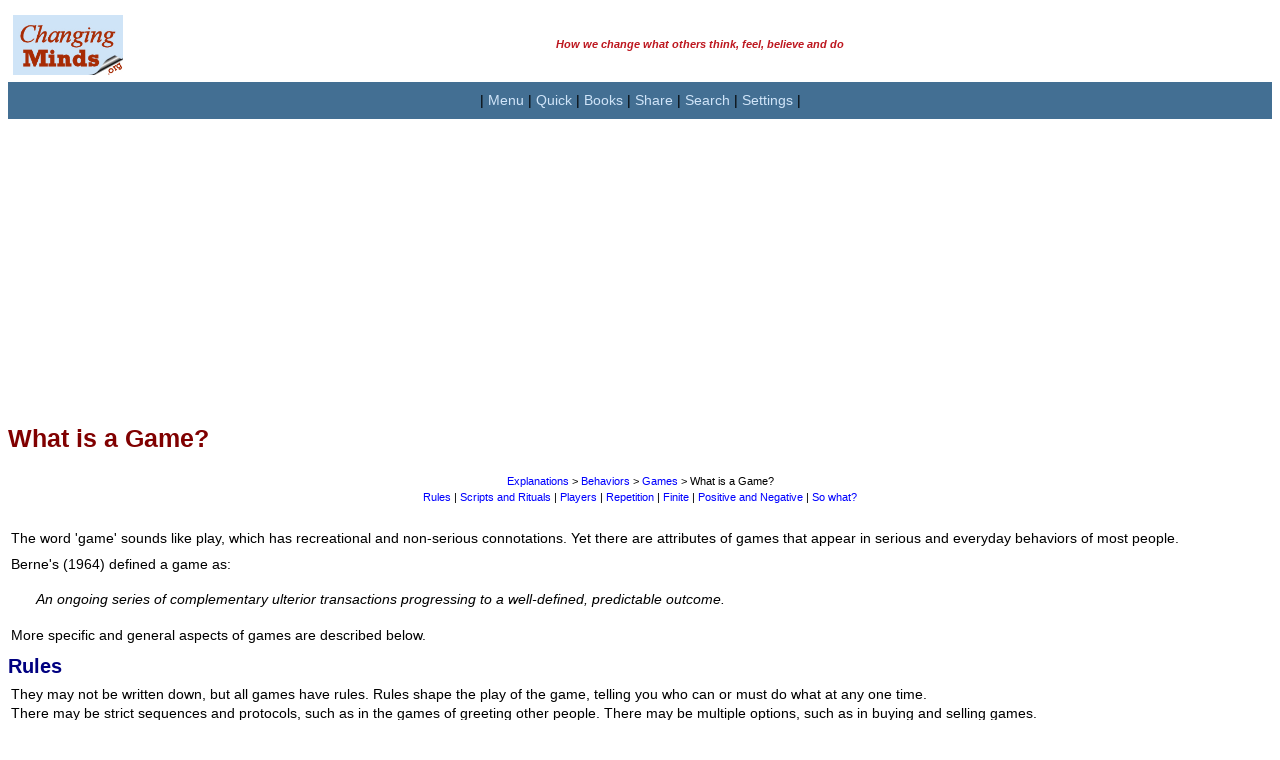

--- FILE ---
content_type: text/html; charset=utf-8
request_url: https://www.google.com/recaptcha/api2/aframe
body_size: 264
content:
<!DOCTYPE HTML><html><head><meta http-equiv="content-type" content="text/html; charset=UTF-8"></head><body><script nonce="enyCMrPuU8ewsS4SAzYL0w">/** Anti-fraud and anti-abuse applications only. See google.com/recaptcha */ try{var clients={'sodar':'https://pagead2.googlesyndication.com/pagead/sodar?'};window.addEventListener("message",function(a){try{if(a.source===window.parent){var b=JSON.parse(a.data);var c=clients[b['id']];if(c){var d=document.createElement('img');d.src=c+b['params']+'&rc='+(localStorage.getItem("rc::a")?sessionStorage.getItem("rc::b"):"");window.document.body.appendChild(d);sessionStorage.setItem("rc::e",parseInt(sessionStorage.getItem("rc::e")||0)+1);localStorage.setItem("rc::h",'1769017017697');}}}catch(b){}});window.parent.postMessage("_grecaptcha_ready", "*");}catch(b){}</script></body></html>